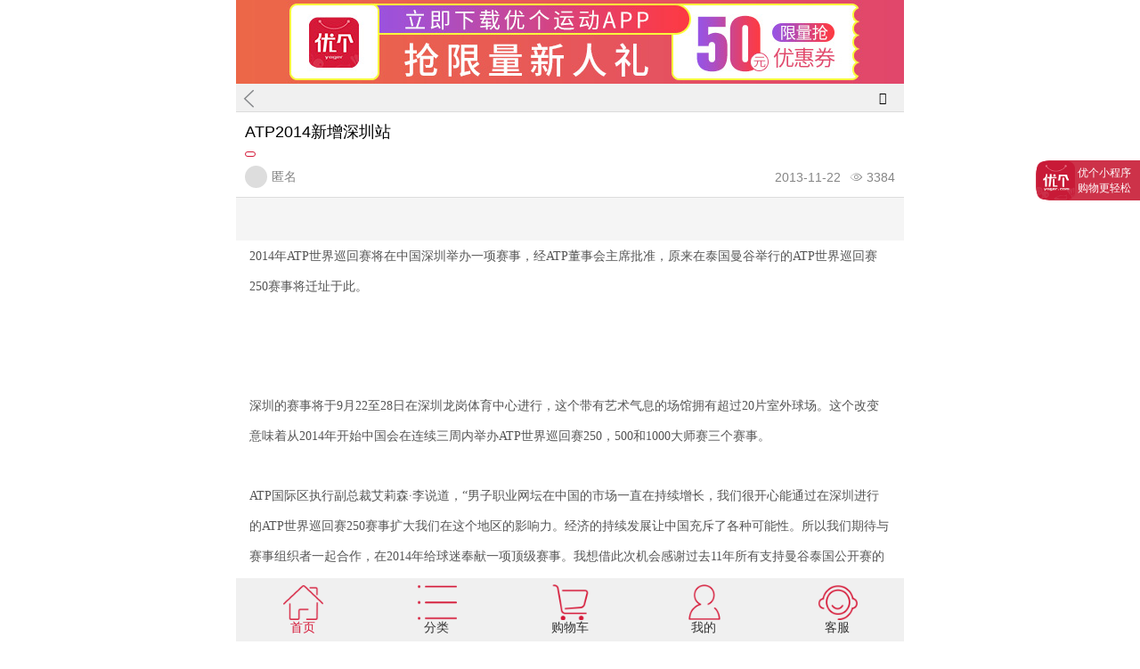

--- FILE ---
content_type: text/html;charset=utf-8
request_url: http://m.yoger.com.cn/info-16857.html
body_size: 6990
content:
<!doctype html>
<html mip>
<head>
	<meta http-equiv="Content-Type" content="text/html" charset="UTF-8" />
	<meta name="viewport" content="width=device-width, initial-scale=1, maximum-scale=1"  />
	<meta name="applicable-device" content="mobile">
	<title>ATP2014新增深圳站</title>
	<meta name="keywords" content="ATP 深圳" />
    <meta name="description" content="2014年ATP世界巡回赛将在中国深圳举办一项赛事" />
	<link rel="canonical" href="https://m.yoger.com.cn/">
	<link rel="stylesheet" type="text/css" href="https://mipcache.bdstatic.com/static/v1/mip.css" >
	<link rel="stylesheet" type="text/css" href="https://m.yoger.com.cn//style/font-awesome.css"></link>
	<link rel="stylesheet" type="text/css" href="https://m.yoger.com.cn//style/css/comm.css"/>
	<link rel="stylesheet" type="text/css" href="https://m.yoger.com.cn//style/css/ZiXunContNew.css"/>
	<link rel="stylesheet" type="text/css" href="https://m.yoger.com.cn//style/2022/css/ZiXunContNew.css"/>
	<link rel="stylesheet" type="text/css" href="https://m.yoger.com.cn/style/2022/css/ZiXunNew.css?s=2.11"/>
	<script src="https://m.yoger.com.cn/style/js/jquery-1.8.2.min.js"></script>
</head>
<style>
	#imk2FixedSide {
		position: fixed;
		z-index: 999;
		right: 0px;
		height: 45px;
		/* line-height: 45px; */
		background-image: linear-gradient(135deg, rgba(200, 28, 54, 0.9) 0%, rgba(200, 28, 54, 0.9) 70%, rgba(200, 28, 54, 0.9) 100%);
		border-radius: 15px 0px 0px 15px;
		transition: right 0.5s ease 0s;
		user-select: none;
		top: 180px;
	}

	#imk2FixedSideText {
		display: flex;
		align-items: center;
		padding: 0 10px 0 47px;
		height: 45px;
		color: #fff;
		font-size: 12px;
		background-color: transparent;
		background-image: url(https://m.yoger.com.cn/images/logo-01.png);
		background-size: 43px 43px;
		background-repeat: no-repeat;
		background-position: 1px 1px;
	}
</style>
<body>
	<div class="HeadBox">
		
			<div class="GuangGaoBox">
	<a class="openApp" >
		<img  src="https://m.yoger.com.cn/images/download1.jpg" alt="优个运动App" width="100%" rel="nofollow"></img> 
	</a>
</div>
<script type="text/javascript">

$(function(){
	$(".openApp").click(function(){
			// 获取终端的相关信息
		        var Terminal = {
		            // 辨别移动终端类型
		            platform : function(){
		                var u = navigator.userAgent, app = navigator.appVersion;
		                return {
		                    // android终端或者uc浏览器
		                    android: u.indexOf('Android') > -1 || u.indexOf('Linux') > -1,
		                    // 是否为iPhone或者QQHD浏览器
		                    iPhone: u.indexOf('iPhone') > -1 ,
		                    // 是否iPad
		                    iPad: u.indexOf('iPad') > -1
		                };
		            }(),
		            // 辨别移动终端的语言：zh-cn、en-us、ko-kr、ja-jp...
		            language : (navigator.browserLanguage || navigator.language).toLowerCase()
		        }
				var ua = navigator.userAgent.toLowerCase();  
				if(ua.match(/MicroMessenger/i)=="micromessenger") {   //微信端
					// 根据不同的终端，跳转到不同的地址
					var theUrl = 'https://www.yoger.com.cn/app.html';
					var type = '';
					if(Terminal.platform.android){
						theUrl = 'http://a.app.qq.com/o/simple.jsp?pkgname=com.yougewang.aiyundong';	//???
						type = 'android';
					}else if(Terminal.platform.iPhone){
						theUrl = 'http://a.app.qq.com/o/simple.jsp?pkgname=com.yougewang.aiyundong';
						type = 'ios';
					}else if(Terminal.platform.iPad){
						theUrl = 'http://a.app.qq.com/o/simple.jsp?pkgname=com.yougewang.aiyundong';
						type = 'ios';
					}
					window.location= theUrl;
				}else{  //非微信端
					var theUrl = 'https://www.yoger.com.cn/app.html';
					var type = '';
					if(Terminal.platform.android){
						theUrl = 'http://duoyundong.yoger.cn/apk/yoger_sport_web.apk';
						type = 'android';
					}else if(Terminal.platform.iPhone){
						theUrl = 'https://itunes.apple.com/us/app/duo-yun-dong-liao-yun-dong/id953351190?l=zh&ls=1&mt=8';
						type = 'ios';
					}else if(Terminal.platform.iPad){
						theUrl = 'https://itunes.apple.com/us/app/duo-yun-dong-liao-yun-dong/id953351190?l=zh&ls=1&mt=8';
						type = 'ios';
					}
					window.location= theUrl;
				}  
		})
})
</script>
		
		<div class="GoBackBox">
			<a class="GoBackImg" href="https://m.yoger.com.cn/infoIndex-0.html"></a>
			<span>ATP2014新增深圳站</span>
			<i class="fa fa-list-ul GoNavBox"></i>
		</div>
		<div class="NavLastHideBox hide clearfix">
			<a href="https://m.yoger.com.cn/">首页</a>
			<a href="https://m.yoger.com.cn/sort.php">分类搜索</a>
            <a href="https://m.yoger.com.cn/infoIndex.html">资讯</a>
			<a href="https://m.yoger.com.cn/yogerMember.php" rel="nofollow">我的优个</a>
		</div>
		<div class="LockTop">
			<div class="LockTopTit">ATP2014新增深圳站</div>
			<div class="LockIcon">
				<span class="LockIconBg"></span>
				<span class="LockIconItem"></span>
			</div>
			<div class="LockUser">
				<div class="LockDis">
					<div class="LockUserImg">
						<img width="100%" src=""/>
					</div>
					<div class="LockUserName">匿名</div>
				</div>
				<div class="LockDis">
					<div class="LockUserTime">2013-11-22</div>
					<div class="LockUserNum">
						<span class="eosfont">&#xe661;</span>
						<span>3384</span>
					</div>
				</div>
			</div>
		</div>

<!-- Start -->
		<br />
		<table style="width:100%;display: none;" cellpadding="2" cellspacing="0" border="1" bordercolor="#000000">
			<tbody>
			<tr>
				<td style="text-align:center;">
					<a href="https://www.yoger.com.cn/act/1111go.html" target="_blank"></a><a href="https://m.yoger.com.cn/act/1111go.html" target="_blank"></a><a href="https://m.yoger.com.cn/act/1111go.html" target="_blank"><img src="https://uf.yoger.com.cn/infoPic/info/detail/20231109/202311091403256817.jpg" alt="" width="200" height="121" title="" align="" /></a><br />
				</td>
				<td style="text-align:center;">
					<a href="https://www.yoger.com.cn/actlist/2810.html" target="_blank"></a><a href="https://m.yoger.com.cn/posterinfoclass/2278.html" target="_blank"><img src="https://uf.yoger.com.cn/infoPic/info/detail/20231109/202311091403468714.jpg" alt="" width="200" height="121" title="" align="" /></a><br />
				</td>
			</tr>
			<tr>
				<td style="text-align:center;">
					<a href="https://www.yoger.com.cn/actlist/138.html" target="_blank"></a><a href="https://m.yoger.com.cn/posterinfoclass/3684.html" target="_blank"><img src="https://uf.yoger.com.cn/infoPic/info/detail/20231109/202311091404433884.jpg" alt="" width="200" height="121" title="" align="" /></a><br />
				</td>
				<td style="text-align:center;">
					<a href="https://www.yoger.com.cn/actlist/2540.html" target="_blank"></a><a href="https://m.yoger.com.cn/posterinfoclass/2058.html" target="_blank"><img src="https://uf.yoger.com.cn/infoPic/info/detail/20231109/202311091405302402.jpg" alt="" width="200" height="121" title="" align="" /></a><br />
				</td>
			</tr>
			</tbody>
		</table>
		<br />
		<span style="display:none;" id="__kindeditor_bookmark_start_0__"><br />
<br />
<br />
<br />
<br />
</span><br />

		<div class="ContBox">
			<p>
	<span style="font-family:宋体;font-size:14px;">2014</span><span style="font-family:宋体;"><span style="font-size:14px;">年</span><span style="font-size:14px;">ATP</span><span style="font-size:14px;">世界巡回赛将在中国深圳举办一项赛事，经</span><span style="font-size:14px;">ATP</span><span style="font-size:14px;">董事会主席批准，原来在泰国曼谷举行的</span><span style="font-size:14px;">ATP</span><span style="font-size:14px;">世界巡回赛</span><span style="font-size:14px;">250</span><span style="font-size:14px;">赛事将迁址于此。</span></span> 
</p>
<p>
	<span style="font-family:宋体;"><span style="font-size:14px;"></span></span> 
</p>
<p align="center">
	<br />
</p>
<p>
	<span style="font-family:宋体;"><span><span></span></span></span> 
</p>
<p>
	<span style="font-family:宋体;"></span> 
</p>
<p>
	<span style="font-family:宋体;"><span style="font-size:14px;">深圳的赛事将于</span><span style="font-size:14px;">9</span><span style="font-size:14px;">月</span><span style="font-size:14px;">22</span><span style="font-size:14px;">至</span><span style="font-size:14px;">28</span><span style="font-size:14px;">日在深圳龙岗体育中心进行，这个带有艺术气息的场馆拥有超过</span><span style="font-size:14px;">20</span><span style="font-size:14px;">片室外球场。这个改变意味着从</span><span style="font-size:14px;">2014</span><span style="font-size:14px;">年开始中国会在连续三周内举办</span><span style="font-size:14px;">ATP</span><span style="font-size:14px;">世界巡回赛</span><span style="font-size:14px;">250</span><span style="font-size:14px;">，</span><span style="font-size:14px;">500</span><span style="font-size:14px;">和</span><span style="font-size:14px;">1000</span><span style="font-size:14px;">大师赛三个赛事。</span></span> 
</p>
<p>
	<span style="font-family:宋体;"><span><span></span></span></span> 
</p>
<p>
	<span style="font-family:宋体;"></span> 
</p>
<p>
	<span style="font-family:宋体;"></span> 
</p>
<p>
	<span style="font-family:宋体;font-size:14px;">ATP</span><span style="font-family:宋体;"><span style="font-size:14px;">国际区执行副总裁艾莉森·李说道，“男子职业网坛在中国的市场一直在持续增长，我们很开心能通过在深圳进行的</span><span style="font-size:14px;">ATP</span><span style="font-size:14px;">世界巡回赛</span><span style="font-size:14px;">250</span><span style="font-size:14px;">赛事扩大我们在这个地区的影响力。经济的持续发展让中国充斥了各种可能性。所以我们期待与赛事组织者一起合作，在</span><span style="font-size:14px;">2014</span><span style="font-size:14px;">年给球迷奉献一项顶级赛事。我想借此次机会感谢过去</span><span style="font-size:14px;">11</span><span style="font-size:14px;">年所有支持曼谷泰国公开赛的人们。”</span></span> 
</p>
<p>
	<span style="font-family:宋体;"><span></span></span> 
</p>
<p>
	<span style="font-family:宋体;"></span> 
</p>
<p>
	<span style="font-family:宋体;"><span style="font-size:14px;">赛事所有者</span><span style="font-size:14px;">Allon Khakshouri</span><span style="font-size:14px;">说道，“我想感谢</span><span style="font-size:14px;">BEC-Tero</span><span style="font-size:14px;">，</span><span style="font-size:14px;">LTAT</span><span style="font-size:14px;">和所有泰国公开赛的赞助商，以及所有的泰国球迷，没有你们就没有赛事的成功。整个网球世界都将怀念泰国热情友好的接待。同时，作为赛事总监我很荣幸和深圳赛事的团队分享我们的经验。这项新的</span><span style="font-size:14px;">ATP</span><span style="font-size:14px;">世界巡回赛，深圳公开赛预示着中华人民共和国的网球指数的上升。”</span></span> 
</p>
<p>
	<span style="font-family:宋体;"><span></span></span> 
</p>
<p>
	<span style="font-family:宋体;"></span> 
</p>
<p>
	<span style="font-family:宋体;"><span style="font-size:14px;">在过去十年间，</span><span style="font-size:14px;"> ATP</span><span style="font-size:14px;">已经通过其顶级赛事的战略发展让网球运动在中国的增长中发挥了重要作用。 网球大师杯赛</span><span style="font-size:14px;">2002</span><span style="font-size:14px;">年在上海首次举办，并从</span><span style="font-size:14px;">2005</span><span style="font-size:14px;">年到</span><span style="font-size:14px;">08</span><span style="font-size:14px;">年在中国掀起一股网球热潮。自</span><span style="font-size:14px;">2009</span><span style="font-size:14px;">年开始，北京和上海分别举办</span><span style="font-size:14px;">ATP</span><span style="font-size:14px;">世界巡回赛</span><span style="font-size:14px;">500</span><span style="font-size:14px;">和</span><span style="font-size:14px;">1000</span><span style="font-size:14px;">大师赛。加上</span><span style="font-size:14px;">2014</span><span style="font-size:14px;">年起在深圳举办的</span><span style="font-size:14px;">ATP</span><span style="font-size:14px;">世界巡回赛</span><span style="font-size:14px;">250</span><span style="font-size:14px;">赛事预示着中国成为了除美国以外首个承办</span><span style="font-size:14px;">ATP</span><span style="font-size:14px;">世界巡回赛所有级别赛事的国家。</span></span> 
</p>
<p>
	<span style="font-family:宋体;"></span> 
</p>
<p>
	<span style="font-family:宋体;"></span> 
</p>
<p>
	<span style="font-family:宋体;"></span> 
</p>
<p>
	<span style="font-family:宋体;"></span> 
</p>
<p>
	<span style="font-family:宋体;"><span></span></span> 
</p>
<p>
	<span style="font-family:宋体;"></span> 
</p>
<p>
	<span style="font-family:宋体;"></span> 
</p>
<p>
	<span style="font-family:宋体;"></span> 
</p>
<p>
	<span style="font-family:宋体;"><span style="font-size:14px;">这篇文章可能对您购买以下商品有帮助：</span><span></span></span> 
</p>
<p>
	<span style="font-family:宋体;"><a href="http://www.yoger.com.cn/products_11.html"><span style="font-size:14px;"><span style="font-size:14px;">网球用品</span></span></a></span><span style="font-family:宋体;color:blue;"><span style="font-size:14px;">－</span><span style="font-size:14px;"><span style="font-size:14px;"> </span></span></span><span style="font-family:宋体;"><a href="http://www.yoger.com.cn/products_121.html"><span style="font-size:14px;"><span style="font-size:14px;">网球拍</span></span></a><span style="color:blue;font-size:14px;"><span style="font-size:14px;">      </span></span><a href="http://www.yoger.com.cn/products_11.html"><span style="font-size:14px;"><span style="font-size:14px;">网球用品</span></span></a></span><span style="font-family:宋体;color:blue;font-size:14px;">－ </span><span style="font-family:宋体;"><a href="http://www.yoger.com.cn/products_124.html"><span style="font-size:14px;"><span style="font-size:14px;">网球服</span></span></a><span style="color:blue;"></span></span> 
</p>
<p>
	<span style="font-family:宋体;"><span style="font-size:14px;">欢迎访问优个网网球频道：</span><span><a href="http://www.yoger.com.cn/tennis.html"><span style="font-size:14px;">http://www.yoger.com.cn/tennis.html</span></a></span></span> 
</p>
<p>
	<span style="font-family:宋体;"><span style="font-size:14px;">编辑：优个网小编</span><span style="font-size:14px;"><span style="font-size:14px;">       </span></span><span style="font-size:14px;">咨询合作：</span><span style="font-size:14px;">400-0996-400</span><span style="font-size:14px;">转市场部</span></span> 
</p>
<p>
	<span style="font-family:宋体;"><span></span></span> 
</p>
<p>
	<span style="font-family:宋体;"></span> 
</p>
<p>
	<span style="font-family:宋体;"><span style="font-size:14px;">特别声明：本文除来自本站的原创外，其余均转载自互联网，作品版权归原作者及所属媒体所有！本站刊载仅为提供更多信息。如果您认为我们侵犯了您的版权，请告知！本站立即删除。</span><span></span></span> 
</p>
		</div>
        <div class="LockGoods">
						<a href="https://m.yoger.com.cn/product/125297.html">
			<div class="LockGoodsItem">
				<div class="LockGoodsImg">
					<img width="80" src="http://uf.yoger.com.cn/prdPic/product/20220523/202205231423134326.png"/>
				</div>
				<div class="LockGoodsCont">
					<div class="LockGoodsTit Text1">【乔纳坦战拍】李宁雷霆90虎 </div>
					<div class="LockGoodsNum">
						<span>已售133件</span>
						<span class="LockGoodsNumRt">19评论</span>
					</div>
					<div class="LockGoodsMoy">
						<div>
							<span class="ColorRed">￥1281</span>
							<span class="ColorGary">￥1780</span>
						</div>
						<span class="LockGoodsBtn">立即购买</span>
					</div>
				</div>
			</div>
			</a>
			 			<a href="https://m.yoger.com.cn/product/191149.html">
			<div class="LockGoodsItem">
				<div class="LockGoodsImg">
					<img width="80" src="http://uf.yoger.com.cn/prdPic/product/20220708/202207080954458013.jpg"/>
				</div>
				<div class="LockGoodsCont">
					<div class="LockGoodsTit Text1">奥尼捷3.0跑步腰包 </div>
					<div class="LockGoodsNum">
						<span>已售543件</span>
						<span class="LockGoodsNumRt">24评论</span>
					</div>
					<div class="LockGoodsMoy">
						<div>
							<span class="ColorRed">￥39</span>
							<span class="ColorGary">￥136</span>
						</div>
						<span class="LockGoodsBtn">立即购买</span>
					</div>
				</div>
			</div>
			</a>
			 			<a href="https://m.yoger.com.cn/product/414330.html">
			<div class="LockGoodsItem">
				<div class="LockGoodsImg">
					<img width="80" src="http://uf.yoger.com.cn/prdPic/product/20220624/202206241652513441.jpg"/>
				</div>
				<div class="LockGoodsCont">
					<div class="LockGoodsTit Text1">安步威男士健身运动背心</div>
					<div class="LockGoodsNum">
						<span>已售192件</span>
						<span class="LockGoodsNumRt">12评论</span>
					</div>
					<div class="LockGoodsMoy">
						<div>
							<span class="ColorRed">￥39</span>
							<span class="ColorGary">￥99</span>
						</div>
						<span class="LockGoodsBtn">立即购买</span>
					</div>
				</div>
			</div>
			</a>
			 			<a href="https://m.yoger.com.cn/product/157726.html">
			<div class="LockGoodsItem">
				<div class="LockGoodsImg">
					<img width="80" src="http://uf.yoger.com.cn/prdPic/product/157726/202310301736516223.jpg"/>
				</div>
				<div class="LockGoodsCont">
					<div class="LockGoodsTit Text1">三维75号底板</div>
					<div class="LockGoodsNum">
						<span>已售673件</span>
						<span class="LockGoodsNumRt">81评论</span>
					</div>
					<div class="LockGoodsMoy">
						<div>
							<span class="ColorRed">￥259</span>
							<span class="ColorGary">￥389</span>
						</div>
						<span class="LockGoodsBtn">立即购买</span>
					</div>
				</div>
			</div>
			</a>
			 			<a href="https://m.yoger.com.cn/product/143553.html">
			<div class="LockGoodsItem">
				<div class="LockGoodsImg">
					<img width="80" src="http://uf.yoger.com.cn/prdPic/product/143553/202506171554168655.jpg"/>
				</div>
				<div class="LockGoodsCont">
					<div class="LockGoodsTit Text1">红双喜狂飚龙5底板</div>
					<div class="LockGoodsNum">
						<span>已售883件</span>
						<span class="LockGoodsNumRt">699评论</span>
					</div>
					<div class="LockGoodsMoy">
						<div>
							<span class="ColorRed">￥1050</span>
							<span class="ColorGary">￥1500</span>
						</div>
						<span class="LockGoodsBtn">立即购买</span>
					</div>
				</div>
			</div>
			</a>
			         </div>

		<div class="ContBox" style="font-size: 1rem;line-height: 1.8rem;">
			<div class="xp_cx" style="padding:.5rem;">
				<h4>相关资讯</h4>
			</div>
					</div>

        <a href="https://m.yoger.com.cn/infoIndex-0.html">
			<div class="LockAll">
				<span>查看更多资讯</span>
				<span class="eosfont">&#xe620;</span>
			</div>
		</a>
		<!-- 
		<div class="LockPingLun12313">
			<div class="LockPingLunTit">全部评论（1）</div>
			<div class="LockPingLunItem">
				<div class="LockPingLunDis">
					<div class="LockPingLunUser">
						<div class="LockPingLunImg">
							<img src="https://uf.yoger.com.cn/prdPic/202011/2020112563400917.jpg"/>
						</div>
						<div>
							<div class="LockPingLunName">测试名字</div>
							<div class="LockPingLunTime">2022-08-12</div>
						</div>
					</div>
				</div>
				<div class="LockPingLunCont">测试测试测试测试</div>
				<div class="LockPingLunBtn">
					<div class="LockPingLunZan">
						<span class="eosfont">&#xe870;</span>
						<span>1</span>
					</div>
				</div>
			</div>
		</div>
		 -->
		
			<link rel="stylesheet" type="text/css" href="https://m.yoger.com.cn/style/css/FloorNew.css"/>
<div class="BottomBox">
	<p>
		<a href="https://m.yoger.com.cn/yogerapp/app_down.html" rel="nofollow">| <span>APP下载</span></a>
		<a href="https://m.yoger.com.cn/o2o.php" rel="nofollow">| <span>线下店</span></a>
		<a href="https://m.yoger.com.cn/new-all-cost.html" rel="nofollow">| <span>价格表</span></a>
	</p>
	<p>官微：myyoger</p>
	<p>客服热线：400-0996-400</p>
</div>
		
	</div>
	<div id="imk2FixedSide" class="J_ping" report-eventid="MProductdetail_CommentBanner" report-eventparam="A1">
		<div id="imk2FixedSideText"> 优个小程序 <br>购物更轻松</div>
	</div>
	<script src="https://m.yoger.com.cn/act/js/goApp.js?t=1"></script>
	<script src="https://m.yoger.com.cn/style/js/imgljz.js"></script>
	<script src="https://m.yoger.com.cn/Public/Js/kf_all.js"></script>
	<script type="text/javascript" src="https://m.yoger.com.cn/Public/Js/wechat.share.js"></script>
	<script src="https://m.yoger.com.cn/style/js/ZiXunContNew.js?s=2"></script>
	
	<script src="https://mipcache.bdstatic.com/static/v1/mip.js"></script>
	<script>
		(function ($) {
			$("#imk2FixedSide").click(function (e) {
				location.href = "https://wxaurl.cn/llUMXNSw2Gt"
			});
		})(jQuery)
	</script>
	
		<link rel="stylesheet" type="text/css" href="https://m.yoger.com.cn/style/css/FloorNav.css?s=1"/>
<div class="FloorNavBox">
	<ul class="clearfix">
		<li>
			<a href="https://m.yoger.com.cn/">
				<img src="https://m.yoger.com.cn/image/sy_1.png" alt="首页"></img>
				<p class="FloorNavOne">首页</p>
			</a>
		</li>
		<li>
			<a href="https://m.yoger.com.cn/sort.php">
				<img src="https://m.yoger.com.cn/image/fl_1.png" alt="分类"></img>
				<p>分类</p>
			</a>
		</li>
		<li>
			<a href="https://m.yoger.com.cn/cart02.php" rel="nofollow">
				<img src="https://m.yoger.com.cn/image/gwc_1.png" alt="购物车"></img>
				<p>购物车</p>
			</a>
		</li>
		<li>
			<a href="https://m.yoger.com.cn/yogerMember.php" rel="nofollow">
				<img src="https://m.yoger.com.cn/image/wd_1.png" alt="我的"></img>
				<p>我的</p>
			</a>
		</li>
		<li>
			<a href="#" class="FoolrNavKF">
				<img src="https://m.yoger.com.cn/image/kf_1.png" alt="客服"></img>
				<p>客服</p>
			</a>
		</li>
	</ul>
</div>
<!-- <div class="FixedTop hide">
	<a href="#"><i class="fa fa-angle-up"></i></a>
</div> -->
<script type="text/javascript">
	 /*客服*/
	  $(".FoolrNavKF").click(function(){
	  	NTKF.im_openInPageChat('kf_9242_1463460381172')
	  })
	$(".FixedTop").click(function(){
		var num =$(document).scrollTop();
		var Time =setInterval(function(){
			num =num-40
			$(document).scrollTop(num);
			if(num<0){
				clearInterval(Time)
				$(".FixedTop").addClass("hide")
			}
		},10)
	})
	//检测页面是否滑动 && 手机专享
	$(window).scroll(function() {
    	if($(document).scrollTop() > 10){
    		$(".FixedTop").removeClass("hide")
    	}
    	if($(document).scrollTop() == 0){
    		$(".FixedTop").addClass("hide")
    	}
    });
</script>
			<script>
		/*微信分享*/
		var prdimg = $(".PrdInfoImg").attr("src")
		if( !prdimg ){
			var imgUrl = "https://m.yoger.com.cn/icon.png";
		}else{
			var imgUrl = prdimg;
		}
		var title=$("head").children("title").text();
		var prdKeyword=$("head").children("meta[name='description']").attr("content");
		var link = window.location.href;
		//console.log(imgUrl)
	</script>
	<script src="https://m.yoger.com.cn/style/js/wechat.share.new.js?s=55767"></script>	
	<div style="display:none;">
	
		<script>
		!function(p){
			"use strict";!function(t){
				var s=window,e=document,i=p,c="".concat("https:"===e.location.protocol?"https://":"http://","sdk.51.la/js-sdk-pro.min.js"),n=e.createElement("script"),r=e.getElementsByTagName("script")[0];n.type="text/javascript",n.setAttribute("charset","UTF-8"),n.async=!0,n.src=c,n.id="LA_COLLECT",i.d=n;var o=function(){
					s.LA.ids.push(i)};s.LA?s.LA.ids&&o():(s.LA=p,s.LA.ids=[],o()),r.parentNode.insertBefore(n,r)}()}({
						id:"Jupimuyt6tzzWNYv",ck:"Jupimuyt6tzzWNYv",autoTrack:true,hashMode:true
					});
		</script>
	</div>
	
	
</body>
</html>

--- FILE ---
content_type: application/javascript
request_url: https://m.yoger.com.cn/style/js/wechat.share.new.js?s=55767
body_size: 563
content:
// 微信jssdk
if( prdKeyword == '' ){
	var prdKeyword = '优个网-专业的运动户外用品商城,网购正品羽毛球、乒乓球、跑步、网球、体育用品装备首选优个网,品牌授权,品类齐全,100%正品、低价、货到付款、7天无理由退货!';
}
jQuery.getScript("https://res.wx.qq.com/open/js/jweixin-1.6.0.js")
.done(function() {


	$.ajax({
		type: 'GET',  //这里用GET
		url: 'https://m.yoger.com.cn/wx/jssdk/wechat_share.php?url='+window.location.href,
		dataType: 'json',  //类型
		async: true,
		success: function(res) {
			wx.config({
				debug: false,
				appId: res.appId,
				timestamp: res.timestamp,
				nonceStr: res.nonceStr,
				signature: res.signature,
				jsApiList: [
				  // 所有要调用的 API 都要加到这个列表中
				  'updateAppMessageShareData',   // 分享到朋友
				  'updateTimelineShareData',   // 分享到朋友圈
				]
			});

			wx.ready(function () {   //需在用户可能点击分享按钮前就先调用
				  wx.updateAppMessageShareData({
					    title: title, // 分享标题
					    desc: prdKeyword, // 分享描述
					    link: link, // 分享链接，该链接域名或路径必须与当前页面对应的公众号JS安全域名一致
					    imgUrl: imgUrl, // 分享图标
					    success: function () {
					      // 设置成功
					    }
					  });
				  wx.updateTimelineShareData({
					    title: title, // 分享标题
					    desc: prdKeyword, // 分享描述
					    link: link, // 分享链接，该链接域名或路径必须与当前页面对应的公众号JS安全域名一致
					    imgUrl: imgUrl, // 分享图标
					    success: function () {
					      // 设置成功
					    }
					  })
			});

		}
	});

});
